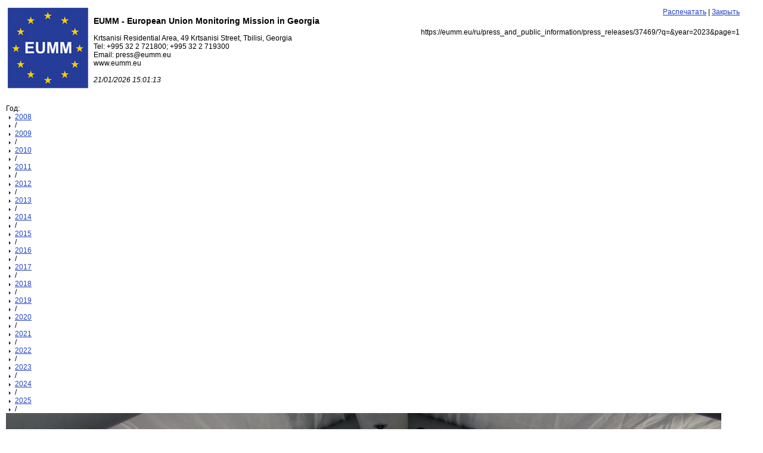

--- FILE ---
content_type: text/html; charset=UTF-8
request_url: https://eumm.eu/ru/press_and_public_information/press_releases/37469/?q=&year=2023&page=1&print=yes
body_size: 2567
content:
<?xml version="1.0" encoding="utf-8"?>
<!DOCTYPE html PUBLIC "-//W3C//DTD XHTML 1.0 Transitional//EN" "http://www.w3.org/TR/xhtml1/DTD/xhtml1-transitional.dtd">
<html xmlns="http://www.w3.org/1999/xhtml">

     <head>
        <meta http-equiv="content-type" content="text/html;charset=utf-8">
        <title>EUMM</title>
        
	<meta name="keywords" content="">
	<meta name="Description" content="">	

        <link rel="stylesheet" type="text/css" href="/css/main.css" />
        <link rel="stylesheet" type="text/css" href="/css/main_ru.css" />
		<link rel="stylesheet" type="text/css" 	href="/css/style.css" />
		<link rel="stylesheet" href="/css/slider.css">
		<link rel="stylesheet" type="text/css" href="/js/sbox/shadowbox.css">
		<!--[if lt IE 9]> <link rel="stylesheet" href="/css/ltie9.css"> <![endif]-->
		<!--[if IE 7]> <link rel="stylesheet" href="/css/ie7.css"> <![endif]-->

    </head>
    
<body style="background:#ffffff; padding:10px;" onLoad="print();">
<table width=98%>
<tr>
	<td valign=top width=140 ><img src="/i/eumm-logo.jpg"  border="0"></td>
	<td valign=top width=500>
		<h3>EUMM - European Union Monitoring Mission in Georgia</h3>
		Krtsanisi Residential Area, 49 Krtsanisi Street, Tbilisi, Georgia 
		<br>Tel: +995 32 2 721800; +995 32 2 719300
		<br>Email: press@eumm.eu 
		<br>www.eumm.eu
		<br>&nbsp;
		<br><i>21/01/2026 15:01:13</i>
	</td>
	<td valign=top align=right>
					<a href="#" onClick="window.print(); return false;">Распечатать</a>&nbsp;| <a href="#" onClick="self.close(); return false;">Закрыть</a>
					
			<div style="text-align:right;padding-top:20px;">https://eumm.eu/ru/press_and_public_information/press_releases/37469/?q=&year=2023&page=1</div>
	</td>
</tr>
</table>
<div style="padding-top:10px;">&nbsp;</div>

	<div class="container-- news-list-container">
		
	
	
		<div class="years-selector mb-3 clearfix">
		<div class="dict">Год:</div>
		<ul>
						<li class=""><a href="/ru/press_and_public_information/press_releases/?year=2008">2008</a></li>
			<li class="separator"> / </li>
            			<li class=""><a href="/ru/press_and_public_information/press_releases/?year=2009">2009</a></li>
			<li class="separator"> / </li>
            			<li class=""><a href="/ru/press_and_public_information/press_releases/?year=2010">2010</a></li>
			<li class="separator"> / </li>
            			<li class=""><a href="/ru/press_and_public_information/press_releases/?year=2011">2011</a></li>
			<li class="separator"> / </li>
            			<li class=""><a href="/ru/press_and_public_information/press_releases/?year=2012">2012</a></li>
			<li class="separator"> / </li>
            			<li class=""><a href="/ru/press_and_public_information/press_releases/?year=2013">2013</a></li>
			<li class="separator"> / </li>
            			<li class=""><a href="/ru/press_and_public_information/press_releases/?year=2014">2014</a></li>
			<li class="separator"> / </li>
            			<li class=""><a href="/ru/press_and_public_information/press_releases/?year=2015">2015</a></li>
			<li class="separator"> / </li>
            			<li class=""><a href="/ru/press_and_public_information/press_releases/?year=2016">2016</a></li>
			<li class="separator"> / </li>
            			<li class=""><a href="/ru/press_and_public_information/press_releases/?year=2017">2017</a></li>
			<li class="separator"> / </li>
            			<li class=""><a href="/ru/press_and_public_information/press_releases/?year=2018">2018</a></li>
			<li class="separator"> / </li>
            			<li class=""><a href="/ru/press_and_public_information/press_releases/?year=2019">2019</a></li>
			<li class="separator"> / </li>
            			<li class=""><a href="/ru/press_and_public_information/press_releases/?year=2020">2020</a></li>
			<li class="separator"> / </li>
            			<li class=""><a href="/ru/press_and_public_information/press_releases/?year=2021">2021</a></li>
			<li class="separator"> / </li>
            			<li class=""><a href="/ru/press_and_public_information/press_releases/?year=2022">2022</a></li>
			<li class="separator"> / </li>
            			<li class="active"><a href="/ru/press_and_public_information/press_releases/?year=2023">2023</a></li>
			<li class="separator"> / </li>
            			<li class=""><a href="/ru/press_and_public_information/press_releases/?year=2024">2024</a></li>
			<li class="separator"> / </li>
            			<li class=""><a href="/ru/press_and_public_information/press_releases/?year=2025">2025</a></li>
			<li class="separator"> / </li>
            		</ul>
	</div>
		
	
	
        <div class="items">
    			<div class="item mb-5 clearfix">
            <a href="/ru/press_and_public_information/press_releases/37493/?year=2023&month=12" class="font-caps"><img src="/data/img/37493/smaller.PNG.jpg" /></a>            <a href="/ru/press_and_public_information/press_releases/37493/?year=2023&month=12" class="title font-caps">116-ая встреча Механизма Предотвращения и Реагирования на Инциденты состоялась в Эргнети ЭРГНЕТИ</a>
            <div class="date">13.12.2023</div>
            <div class="content">Сегодня в Эргнети, при совместном содействии Димитриоса Карабалиса, Главы Миссии Наблюдателей ЕС в Грузии (МНЕС) и Виорела Мошану, Специального Представителя Действующего Председателя ОБСЕ на Южном Кавказе, состоялась 116-ая встреча в рамках Механизма Предотвращения и Реагирования на Инциденты (МПРИ).</div>
		</div>
        		<div class="item mb-5 clearfix">
            <a href="/ru/press_and_public_information/press_releases/37481/?year=2023&month=12" class="font-caps"><img src="/data/img/37481/CA4.jpg" /></a>            <a href="/ru/press_and_public_information/press_releases/37481/?year=2023&month=12" class="title font-caps">МНЕС приняла делегацию Австрийского Федерального Совета с визитом к административной границе с Абхазией</a>
            <div class="date">16.11.2023</div>
            <div class="content">Сегодня Миссия Наблюдателей ЕС в Грузии (МНЕС) приветствовала делегацию Федерального Совета Австрии во главе с Президентом Совета г-жой Клаудией Арпа  в ходе визита к административной границе с Абхазией.</div>
		</div>
        		<div class="item mb-5 clearfix">
            <a href="/ru/press_and_public_information/press_releases/37474/?year=2023&month=12" class="font-caps"><img src="/data/img/37474/PICA1.jpg" /></a>            <a href="/ru/press_and_public_information/press_releases/37474/?year=2023&month=12" class="title font-caps">МНЕС проинформировала Специального Представителя ЕС по Восточному Партнерству и дипломатов государств-членов ЕС</a>
            <div class="date">07.11.2023</div>
            <div class="content">Заместитель Главы Тибор Козма подробно проинформировал делегацию о вчерашнем инциденте с применением насилия, во время которого гражданин Грузии был застрелен пограничниками Российской Федерации. </div>
		</div>
        		<div class="item mb-5 clearfix">
            <a href="/ru/press_and_public_information/press_releases/37477/?year=2023&month=12" class="font-caps"><img src="/data/img/37477/Copy_of_Copy_of_Copy_of_Marek_statement_opening_CXPs__4_.png.jpg" /></a>            <a href="/ru/press_and_public_information/press_releases/37477/?year=2023&month=12" class="title font-caps">МНЕС подтверждает стрельбу возле села Кирбали в адрес гражданина Грузии,  повлекшую за собой его гибель</a>
            <div class="date">06.11.2023</div>
            <div class="content">Миссия наблюдателей ЕС в Грузии (МНЕС) подтверждает, что на административной границе с Южной Осетией произошел инцидент, в результате которого трагически погиб гражданин Грузии. Выражаем искренние соболезнования родным и близким погибшего.</div>
		</div>
        		<div class="item mb-5 clearfix">
            <a href="/ru/press_and_public_information/press_releases/37471/?year=2023&month=12" class="font-caps"><img src="/data/img/37471/IMG_20231101_WA0018.jpg" /></a>            <a href="/ru/press_and_public_information/press_releases/37471/?year=2023&month=12" class="title font-caps">115-ая встреча Механизма Предотвращения и Реагирования на Инциденты состоялась в Эргнети</a>
            <div class="date">01.11.2023</div>
            <div class="content">ЭРГНЕТИ, 1 ноября 2023 года – Сегодня в Эргнети, при совместном содействии Димитриоса Карабалиса, Главы Миссии Наблюдателей ЕС в Грузии (МНЕС) и Виорела Мошану, Специального Представителя Действующего Председателя ОБСЕ на Южном Кавказе, ...</div>
		</div>
            </div>
        
    
    
    	<div class="common pagebar d-flex justify-content-center">
                    			
												<a href="?q=&year=2023&page=1" class="active" >1</a>
																<a href="?q=&year=2023&page=2" class="" >2</a>
																<a href="?q=&year=2023&page=3" class="" >3</a>
																<a href="?q=&year=2023&page=4" class="" >4</a>
																<a href="?q=&year=2023&page=5" class="" >5</a>
																<a href="?q=&year=2023&page=6" class="" >6</a>
																	
											<a href="?q=&year=2023&page=7" >7</a>
            	   	</div>
	</div>


	



</body></html>

--- FILE ---
content_type: text/css
request_url: https://eumm.eu/css/main.css
body_size: 1040
content:
body {
	padding:0;
	margin:0;
	font-family:Arial;
	background:#ffffff;
}

form {padding:0px; margin:0px;}
a {color:#2041C3;}


.menutitle {
	font-weight:bold;
	color:#9E0404;
	font-size:18px;
	padding-bottom:10px;
}






.years td {
 	border:1px solid #AFCFEE;
 	padding:0px 5px 0px 5px;
 	color:#3C3B3B;
 }
 .years td a {
 	text-decoration:none;
 	display:block;
 }
 .years td.title {
 	width:50px;
 	border:0px;
 }
 .years td.sel {
 	background:#DDE7F1;
 }
 
 
 .news .newstd {
 	background:#F1F1F1;
 }




.marquee {
	background:url(../i/marquee_bg.jpg) repeat-x top #afc0d0;
	padding:1px 5px 1px 5px;
	font-size:8pt;
	height:13px;
}

.gray_text {
	background:url(../i/gray_bg.jpg);
	height:19px;
	padding:5px 5px 2px 5px;
	color:#FFFFFF;
	font-size:9pt;
}

.menu a {
	background:url(../i/menu_bg.jpg) repeat-x top #4181BD;
	border-top:1px solid #FFFFFF;
	display:block;
	color:#FFFFFF;
	padding:6px 5px 3px 25px;	
	font-size:9pt;
	text-decoration:none;
	height:19px;
}
.menu a:hover {
	background:url(../i/menu_bg_over.jpg) repeat-x top #4181BD;
	
}
.menu a.sel {
	color:#031A74;
	background:url(../i/menu_bg_over.jpg) repeat-x top #4181BD;
}


.menu_big a {
	background:url(../i/menu_bg_big.jpg) repeat-x top #4181BD;
	border-top:1px solid #FFFFFF;
	display:block;
	color:#FFFFFF;
	padding:6px 5px 3px 25px;	
	font-size:9pt;
	text-decoration:none;
	height:48px;
}
.menu_big a:hover {
	background:url(../i/menu_bg_over_big.jpg) repeat-x top #4181BD;
	
}
.menu_big a.sel {
	color:#031A74;
	background:url(../i/menu_bg_over_big.jpg) repeat-x top #4181BD;
}


.submenu a {
	display:block;
	background:#CEDFEF;
	color:#202020;
	padding:2px 5px 2px 20px;
	font-size:8pt;
	text-decoration:none;
	height:auto;
}
.submenu a:hover {
	color:#AF011D;
}
.submenu a.sel {
	background:url(../i/submenu_bg.jpg) repeat-y center #CEDFEF;
	color:#AF011D;
}


.block-title {
	margin-top:5px;
	background:url(../i/marquee_bg.jpg) repeat-x top #afc0d0;
	color:#2F2F2F;
	text-align:Center;
	padding:1px 5px 1px 5px;
	font-size:8pt;
	height:17px;
	font-weight:bold;
}
.block-body {
	
	border-top:0;
	padding:5px;
	font-size:9pt;
	font-size:8pt;
}
.block-body .nowrap {
	white-space:nowrap;
}

.search {
	color:#FFFFFF;
	font-weight:bold;
}

.lang {
	padding:3px;
	padding-left:50px;
	color:#FFFFFF;
	font-weight:bold;
	font-family:Arial;
}
.lang a {
	color:#ffffff;
	text-decoration:none;
	font-weight:bold;
}
.lang .sel {
	color:#FDEB30;
}


.search-input {
	border:1px solid #7E9DB9;
}
.search-button {
	background:url(../i/search-bg.gif);
	color:#FFFFFF;
	border:0;
}

ul {
	list-style-image: url(../i/arrow.gif);
	padding:0;
	margin:0;
	margin-left:15px;
}
.ul li {
	background:url(../i/arrow.gif) no-repeat 5px 5px;
	padding-left:10px;
}


ul.video {
	list-style-image: url(/i/Video.gif);
	padding:5px;
	margin:0;
	margin-left:55px;
}

.bottom1 {
	background:url(../i/bottom-yellow.gif);
	font-size:9pt;
	padding:2px 5px 2px 5px;
}
.bottom1, .bottom1 a {
		color:#4A4A4A;
}

.bottom2 {
	background:url(../i/gray_bg.jpg);
	font-size:9pt;
	padding:2px 5px 2px 5px;
}
.bottom2, .bottom2 a {
	color:#FFFFFF;
}


.tender_link a {
	color: #555;
	text-decoration: none;
}

.tender_link a:link {
	text-decoration: none;
}
.tender_link a:hover {
	color: #000;
	text-decoration: underline ;
}


.tender_link a:active {
	text-decoration:none;
}

.closetenders { 

	font-weight: bold; 
	padding: 2px 10px; 
	width: 130px; 
	margin: 0px 0 0 0px;  
	color: #fff; 
	background-color: #36a; 

}


.closetenders:hover { 

	font-weight: bold; 
	padding: 2px 10px; 
	width: 130px; 
	margin: 0px 0 0 0px;  
	color: #fff; 
	background-color: #c00; 
	cursor: hand;
	cursor: pointer;
	
}

}



--- FILE ---
content_type: text/css
request_url: https://eumm.eu/css/main_ru.css
body_size: 48
content:
body, td {
	font-family:Arial;
	font-size:9pt;
}

--- FILE ---
content_type: text/css
request_url: https://eumm.eu/css/style.css
body_size: 3335
content:
html { height:100%; }
body { margin:0px; padding:0px; height:100%; }

.frametable { width:100%; height:100%; background:#f1f1f1;  } 
.frame { width:100%; font-family:Arial; background:url(/img/bg.png) repeat-x #f1f1f1;  } 
.frame2 { width:100%; font-family:Arial; background:url(/img/bg.jpg) repeat-x #ebebeb;  } 
.header { height:198px; width:980px;  box-shadow: 0px -35px 40px 20px rgba(7, 47, 91, 0.8); } 
.header2 { height:181px; width:980px; }
.bannerframe { width:980px; height:149px; background-image: url(/img/banner.jpg);} 
.bannerframe2 { width:980px; height:132px; background: url(/img/banner2.jpg) left no-repeat;} 
.banner { height:108px; padding-right:10px;}
.lang { height:20px; text-align:right; padding:5px 10px 0px 0px; color:white; font-size:12px;  }
.lang a { color:white; font-size:12px; text-decoration:none; padding:0px 6px 0px 5px; }
.lang a.active  { color:#eed100; font-size:13px; text-decoration:none; font-weight:bold; }
.socialicons { height:38px; padding-top:5px; }
.socialicons a { padding:6px 5px 0px 5px; }
.logo { width:304px; float:left; }
.space { height:1px; background:#bababa; } 
.space2 { height:1px; background:#edf5f8; width:980px;}
.center { width:960px; padding:0px 0px 0px 20px; box-shadow: 0px 20px 20px 20px rgba(0, 0, 0, 0.04);  background: url(/img/bannerbg.png) right repeat-y #ffffff; } 
.centerleft { float:left; width:652px; }
.footer { width:980px; height:58px;} 
.searchinput { height: 13px; width:180px; border:0px; background: #ffffff; border-top-left-radius:5px; border-bottom-left-radius:5px; margin: 0; color:#cfd0d1; font-size:11px; padding: 5px 5px 5px 8px;  margin: 0;  overflow: visible; }
.searchicon { border-top-right-radius:5px; border-bottom-right-radius:5px; }
.searchform { height:38px; padding:15px 6px 0px 0px; }

.contentheader { padding:30px 0px 4px 0px; border-bottom:2px solid #005fa6; color:#102064; font-size:24px; }
.content { width:652px; padding:16px 2px 20px 2px; font-size:13px; color:#726c6c; text-align:justify; }
.contentmain { width:650px; padding:0px 2px 20px 2px; font-size:13px; color:#726c6c; text-align:justify; }
.contentimg { border:1px solid #aeaeae; margin-top:3px; margin-right:10px; }
.sahrepronticons { float:right; padding-top:4px; }
.printicon { margin-right:4px; }
.print { width:652px; font-family:Arial; padding:20px; }
.printlogo { float:left; width:145px; }
.printtext { float:left; font-size:13px; padding-top:6px; }

.contact{ font-size:13px; color:#726c6c; }
.contactinput { width:300px; }
.contacttextarea { width:300px; height:100px; }
.contactsubmit { width:80px; height:30px; }
.captchaimg { margin-right:10px; }
.captchainput { width:80px; }
.red { font-family:Verdana; font-size:13px; color:red; }

.mainnewsheader { width:644px; height:24px; padding:28px 0px 2px 4px; border-bottom:1px solid #e5ebee; font-size:20px; color:#5998bb; }
.mainnewsblock { padding: 20px 0px 0px 4px;}
.mainnews { float:left; width:300px; }
.mainnews:hover { opacity: 0.8; filter:alpha(opacity=80); }
.mainnewstitle { padding:0px 0px 6px 2px; }
.mainnewstitle a { color:#005998; font-size:13px; font-weight:bold; text-decoration:none; }
.mainnewstext { width:288x; padding-left:4px; }
.mainnewstext a { font-size:12px; color:#726c6c; text-decoration:none; }
.mainnewsdate a { font-size:12px; color:#94a1a8; text-decoration:none; }
.mainnewsspacevert {float:left; width:50px; height:170px; background: url(/img/newsdotsvert.gif) center repeat-y; margin-top:4px; }
.mainnewsspacehor { height:40px; background: url(/img/newsdotshor.gif) center center no-repeat; }
.mainnewsimg { border:1px solid #aeaeae; margin-top:4px; margin-right:6px; width:120px; height:85px; }

.newslistsimg { border:1px solid #aeaeae; margin-right:6px; width:120px; height:85px; }
.newslisttitle  { padding-bottom:4px;  }
.newslisttitle a { color:#005998; font-size:13px; font-weight:bold; text-decoration:none; }
.newslisttext  { text-align:justify; }
.newslisttext a { font-size:12px; color:#726c6c; text-decoration:none; }
.newslist { width:640px; height:80px; padding:20px 0px 20px 0px; border:0px; border-bottom: 1px solid silver; border-style: dotted; }
.newslist:hover { opacity: 0.8; filter:alpha(opacity=80); }

.news { width:655px; padding:10px 0px 20px 0px; border:0px; }
.newstitle  { padding:10px 0px 8px 0px; color:#005998; font-size:18px; text-decoration:none; }
.newstext  {  text-align:justify; font-size:13px; color:#726c6c; text-decoration:none; }
.newsimg { border:1px solid #aeaeae; margin-top:2px; margin-right:8px; margin-bottom:8px; }

.subscribeframe { width:650px; height:140px;background: url(/img/subscribe_bg.png) left top no-repeat #d6e8f6; border:1px solid #bdd8ed;  border-radius:4px; }
.subscribetext{ padding:12px 0px 0px 105px; font-weight:bold; color:#112b55 }
.subscribeform { padding:12px 0px 0px 105px; }
.subscribeinputname { border:1px solid #bdd8ed; background:url(/img/subscribe_name.gif) left center no-repeat #ffffff; border-radius:6px; height:26px; width:190px; padding-left:22px; color:#726c6c; font-size:12px; }
.subscribeinputemail { border:1px solid #bdd8ed; background:url(/img/subscribe_email.gif) left center no-repeat #ffffff; border-radius:6px; height:26px; width:190px; padding-left:24px; color:#726c6c; font-size:12px; }
.subscribebutton { height:27px; border-radius:4px; border:1px solid #bdd8ed; cursor:pointer; background:#f1f1f1; font-size:12px; }
.subscribesmallnote { padding:2px 0px 0px 105px; font-size:11px; font-style:italic; }
.subscribenote { padding:15px 0px 0px 10px; font-size:13px; font-style:italic; font-weight:bold; color:#112b55; }
.subscribenote a { color:#cc0000; text-decoration:underline; cursor:pointer }

.tenderblocktitleframe { float:left; padding-top:10px; }
.tenderblocktitle { width:634px; border:1px solid #999999; border-style: dotted; border-radius:2px; padding:8px; background:#08376c; color:#fff; font-weight:bold; }
.tenderframe { float:left; padding-top:2px; }
.tender { width:634px; background:#f6f6f6; border:1px solid #999999; border-style: dotted; border-radius:2px; padding:8px; }
.tender:hover {  }
.tendera  { cursor:pointer; color:#112b55; font-size:13px; text-decoration:none; font-weight:normal; }
.tendera:hover{ cursor:pointer; color:#112b55; font-size:13px; text-decoration:underline; }
.tenderbody { display:none; padding-top:20px; }
.tenderfile { padding: 8px 0px 0px 36px; }
.tenderfile a { font-size:12px; color:#112b55; text-decoration:none; }
.tenderfile a:hover { font-size:12px; color:#112b55; text-decoration:underline; }

.tendertitle  { float:left; width:450px; }
.tenderdeadlinetext { float:right; background:#cc0000; color:white; padding:1px 20px 1px 20px; font-size:12px; border:1px solid #999999; border-style: dotted; border-radius:2px; }
.tenderdeadline{ float:right; color:#cc0000;font-weight:bold; font-size:12px; width:90px; }
.tenderdeadlinehor{ color:#cc0000;font-weight:bold; font-size:12px; width:90px; }
.closedtenders { float:right; background:#196b9c; color:white; width:70px; padding:1px 10px 1px 10px; font-size:12px; border:1px solid #999999; border-style: dotted; border-radius:2px; cursor:pointer; }

.gallerycatframe { float:left; padding:5px; }
.gallerycat { float:left; width:190px; height:170px; background:#f6f6f6; border:1px solid #999999; border-style: dotted; border-radius:2px; padding:7px; cursor:pointer; }
.gallerycat:hover { opacity:0.8; filter:alpha(opacity=80); }
.gallerycatimg { height:110px;  background-size:cover; border:1px solid #999999; border-style: dotted; border-radius:2px; }
.gallerycattext { padding-top:10px; color:#414040 }

.galleryitem { float:left; width:642px; height:422px; background:#f6f6f6; border:1px solid #999999; border-style: dotted; border-radius:2px; padding:4px; }
.galleryimg { width:640px; height:420px;  border:1px solid #999999; border-style: dotted; border-radius:2px; }
.galleryicons { width:100%; height:100%; padding-top:180px; }
.galleryiconprev { width:56px; height:56px; float: left; background:url(/img/gal_prev.png) center no-repeat; border-top-right-radius:8px; border-bottom-right-radius:8px;opacity:0.5; filter:alpha(opacity=50); cursor:pointer; }
.galleryiconprev:hover { opacity:0.7; filter:alpha(opacity=70); }
.galleryiconnext { width:56px; height:56px; float: right; background:url(/img/gal_next.png) center no-repeat; border-top-left-radius:8px; border-bottom-left-radius:8px; opacity:0.5; filter:alpha(opacity=50); cursor:pointer; }
.galleryiconnext:hover { opacity:0.7; filter:alpha(opacity=70); }

.galleryframe { float:left; padding-top:6px; }
.galleryframesmall { float:left; padding:2px; }
.galleryitemsmall { float:left; width:118px; height:82px; background:#f6f6f6; border:1px solid #999999; border-style: dotted; border-radius:2px; padding:3px; cursor:pointer; }
.galleryimgsmall { width:116px; height:80px;  background-size:cover; border:1px solid #999999; border-style: dotted; border-radius:2px; }
.galleryimgsmall:hover { opacity:0.8; filter:alpha(opacity=80); }

.pagebar { width:100%; padding-top:30px; height:30px; }
.pagebox { float:left; padding:0px 3px; }
.pagebox a { padding:3px 7px; background: #f4f4f4; border:1px solid #e3e3e3; border-radius:2px; color:gray; text-decoration:none; }
.pagebox a.active { background: #204f86; color:white; border:0px; border-radius:2px; }
.pagebox a:hover { opacity: 0.6; filter:alpha(opacity=60); }
.pagebox a.active:hover { opacity: 1.0; filter:alpha(opacity=100); }

.monitorsheader { width:645px; height:24px; border-bottom:1px solid #e5ebee; font-size:20px; color:#5998bb;  padding:20px 0px 2px 4px; }
.monitorstitle  { padding-bottom:4px; }
.monitorstitle a { color:#005998; font-size:13px; font-weight:bold; text-decoration:none; }
.monitorstext  { padding-right:10px; text-align:justify; }
.monitorstext a { font-size:12px; color:#726c6c; text-decoration:none;  }
.moinitors { float:left; width:300px; padding-top:20px; }
.moinitors:hover { opacity: 0.8; filter:alpha(opacity=80); }
.mainmonitorspacevert {float:left; width:50px; height:100px; background: url(/img/newsdotsvert.gif) center repeat-y; margin:45px 0px 20px 0px; }

.centerspace { width:16px; float:left; }
.centerright { width:280px; float:right; }
.rightbanner { padding-bottom:11px; }
.rightbanner  img { width:240px; }
.rbspace { height:20px; }

.searchresmessage{ font-weight:bold; color:#112b55; }
.searchreskeyword { color:#cc0000;font-weight:bold; }
.searchres { padding-top:10px; }
.searchresnum { float:left; width:18px; }
.searchrestext { float:left; width:600px; }
.searchrestext a { text-decoration:none; color:#112b55; font-weight:bold; } 
.searchrestext a:hover { text-decoration:underline; } 

.interactive_map { width:640px; height:336px; background:url(/img/map.jpg); border-radius:20px; }
.interactive_map_ph { font-size:13px; padding-top:6px; }
.interactive_map_ph_img { margin-top:4px; margin-right:4px; }
.interactive_map_img1 { margin-top:138px; margin-left:163px; position:absolute; cursor:pointer; opacity:0.6 }
.interactive_map_div1 { width:120px; height:90px; background:white; font-weight:bold; font-size:16px; font-family:Arial; position:absolute; margin-top:22px; margin-left:28px;   border:1px solid silver; border-radius:20px; border-bottom-right-radius:0px; padding:10px; padding-top:18px;display:none; }
.interactive_map_img2 { margin-top:205px; margin-left:368px; position:absolute; cursor:pointer; opacity:0.6 }
.interactive_map_div2 { width:120px; height:90px; background:white; font-weight:bold; font-size:16px; font-family:Arial; position:absolute; margin-top:90px; margin-left:232px;   border:1px solid silver; border-radius:20px; border-bottom-right-radius:0px; padding:10px; padding-top:18px;display:none;}
.interactive_map_img3 { margin-top:226px; margin-left:433px; position:absolute; cursor:pointer; opacity:0.6 }
.interactive_map_div3 { width:120px; height:90px; background:white; font-weight:bold; font-size:16px; font-family:Arial; position:absolute; margin-top:110px; margin-left:296px;   border:1px solid silver; border-radius:20px; border-bottom-right-radius:0px; padding:10px; padding-top:18px;display:none; }
.interactive_map_img4 { margin-top:252px; margin-left:451px; position:absolute; cursor:pointer; opacity:0.6 }
.interactive_map_div4 { width:120px; height:90px; background:white; font-weight:bold; font-size:16px; font-family:Arial; position:absolute; margin-top:136px; margin-left:314px;   border:1px solid silver; border-radius:20px; border-bottom-right-radius:0px; padding:10px; padding-top:18px;display:none; }

.footerleft { float:left; padding:22px 22px 22px 15px; font-size:12px; color:#838383; }
.footerright { float:right; padding:16px 15px 15px 15px;font-size:12px; color:#838383; font-style:italic; }
.link { color:#1376bf; }
.boldlink { color:#1a6d9d; font-weight:bold; text-decoration:none; }
.boldlink:hover { opacity: 0.8; filter:alpha(opacity=80); }

.left { float:left; }
.right { float:right; }
.clear { clear:both ; }
.disnone { display:none; }

/* Main menu styles */

.ddsmoothmenu { width: 982px; position:absolute; z-index:100; vertical-align: middle; font-size: 13px; font-weight: bold; } 
.ddsmoothmenu ul { width: 100%; z-index: 100; margin: 0; padding: 0; list-style-type: none; } 
.ddsmoothmenu ul li { position: relative; display: inline; float: left; text-align: center; width:138.4px; } 
.ddsmoothmenu ul li.menuspacer { position: relative; display: inline; float: left; width: 2px; } 
.ddsmoothmenu ul li a { display: block; height: 32px; padding:17px 17px 0px 17px; color: white; white-space:nowrap; text-decoration: none; font-weight:bold; background-image: url(/img/menu-bg.png); } 
* html .ddsmoothmenu ul li a { display: inline-block; } 
.ddsmoothmenu ul li a:link, .ddsmoothmenu ul li a:visited { color: white; } 
.ddsmoothmenu ul li a.selected { background-image: url(/img/activemenu.png); color: #0a2e71; font-weight:bold; } 
.ddsmoothmenu ul li a.active { background-image: url(/img/activemenu.png); color: #0a2e71; font-weight:bold; } 
.ddsmoothmenu ul li a:hover { background-image: url(/img/activemenu.png); color: #0a2e71; font-weight:bold; } 
.ddsmoothmenu ul li ul { position: absolute; left: 0; margin-left:0px; display: none; visibility: hidden; } 
.ddsmoothmenu ul li ul li { display: list-item; float: none; text-align:left; opacity:0.95; filter:alpha(opacity=95); } 
.ddsmoothmenu ul li ul li ul { top: 0; margin-left:142px; }
.ddsmoothmenu ul li ul li a { font: normal 13px Arial; height: 1%; width:250px; padding:10px 10px 10px 20px; margin: 0; border:0px; border-bottom: 1px solid #4984c8; border-style: dotted; background-image: url(/img/submenu-bg.png) ; white-space:normal; } 
.ddsmoothmenu ul li ul li a:hover{ background-image: url(/img/submenuactive.png); } 
.ddsmoothmenu ul li ul li a.selected{ background-image: url(/img/submenuactive.png); } 
.ddsmoothmenu ul li ul li a.lastsubmenu { border-bottom-left-radius:5px; border-bottom-right-radius:5px; } 
.downarrowclass { position: absolute; top: 10px; right: 7px; } 
.rightarrowclass { position: absolute; top: 14px; right: -130px; } 
.ddshadow { position: absolute; left: 0; top: 0; width: 0; height: 0; background: silver; } 
.toplevelshadow { opacity: 0.8; filter:alpha(opacity=80); }

/* Sub menu styles */

.submenuframe { background: url(/img/submenubg_.png) top repeat-x; }
.submenuhome { padding:30px 0px 18px 12px; font-size:15px; color:#08376c; font-weight:bold; }
.submenuhome img { padding-right:5px; margin-bottom:-3px; border:0px; margin-left:2px; }
.submenu { width:100%; font-size: 13px; font-weight: bold; } 
.submenu ul { width:100%; margin: 0; padding: 0; list-style-type: none; }
.submenu ul li { text-align:left;  border:0px; border-top:1px solid #163864; border-style: dotted; } 
.submenu ul li a { display: block; padding:10px 10px 10px 20px; color: #112b55; font-weight:bold; text-decoration: none;  background:transparent; } 
.submenu ul li a:hover { background: url(/img/submenuhover.png) left repeat-y #f6f6f6; }
.submenu ul li a.active { background: #08376c; color: #ffffff; font-weight:bold; } 
.submenu ul li a.active:hover { background: #08376c;  color:#ffffff; } 
.submenu ul li ul li a { font-weight:normal; }
.submenuimg { margin-right:6px; margin-bottom:2px; margin-left:5px; }
.submenuimg2{ margin-right:6px; margin-bottom:2px; margin-left:15px; }


